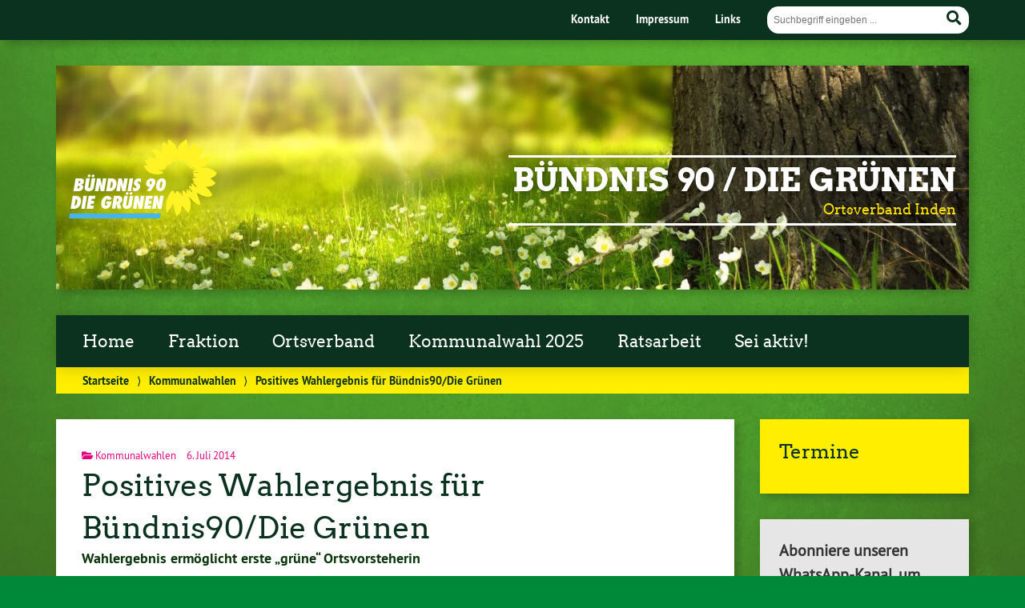

--- FILE ---
content_type: text/html; charset=UTF-8
request_url: https://gruene-inden.de/archive/1176
body_size: 55592
content:
<!doctype html>

<!--[if lt IE 7]><html lang="de" class="no-js lt-ie9 lt-ie8 lt-ie7"> <![endif]-->
<!--[if (IE 7)&!(IEMobile)]><html lang="de" class="no-js lt-ie9 lt-ie8"><![endif]-->
<!--[if (IE 8)&!(IEMobile)]><html lang="de" class="no-js lt-ie9"><![endif]-->
<!--[if gt IE 8]><!--> <html lang="de" class="no-js"><!--<![endif]-->

	<head>
		<meta charset="utf-8">

		<title>Positives Wahlergebnis für Bündnis90/Die Grünen | Bündnis 90 / Die Grünen</title>


		<!-- Google Chrome Frame for IE -->
		<meta http-equiv="X-UA-Compatible" content="IE=edge,chrome=1">

		<!-- mobile  -->
		<meta name="HandheldFriendly" content="True">
		<meta name="MobileOptimized" content="320">
		<meta name="viewport" content="width=device-width, initial-scale=1.0"/>
		
		
		<!-- open graph -->
		<meta itemprop="og:site_name" content="Bündnis 90 / Die Grünen">
		<meta itemprop="og:title" content="Positives Wahlergebnis für Bündnis90/Die Grünen">
		<meta itemprop="og:type" content="article">
		<meta itemprop="og:url" content="https://gruene-inden.de/archive/1176">
		<meta property="og:description" content="Positives Wahlergebnis für Bündnis90/Die Grünen &#8211; Wahlergebnis ermöglicht erste &#8222;grüne&#8220; Ortsvorsteherin Bei den Kommunalwahlen haben Bündnis90/Die Grünen mit über 12% das bisher beste Ergebnis erreicht.Somit sind wir wieder mit 3 Sitzen im Indener Gemeinderat vertreten. Auf der konstituierenden... "/>
				
		<!-- basic meta-tags & seo-->

		<meta name="publisher" content="Bündnis 90 / Die Grünen" />
		<meta name="author" content="Bündnis 90 / Die Grünen" />
		<meta name="description" content="Positives Wahlergebnis für Bündnis90/Die Grünen &#8211; Wahlergebnis ermöglicht erste &#8222;grüne&#8220; Ortsvorsteherin Bei den Kommunalwahlen haben Bündnis90/Die Grünen mit über 12% das bisher beste Ergebnis erreicht.Somit sind wir wieder mit 3 Sitzen im Indener Gemeinderat vertreten. Auf der konstituierenden... " />
		<link rel="canonical" href="https://gruene-inden.de/archive/1176" />		

		<!-- icons & favicons -->
		<link rel="apple-touch-icon" href="https://gruene-inden.de/wp-content/themes/urwahl3000/lib/images/apple-icon-touch.png">
		<link rel="icon" href="https://gruene-inden.de/wp-content/themes/urwahl3000/favicon.png">
		<!--[if IE]>
			<link rel="shortcut icon" href="https://gruene-inden.de/wp-content/themes/urwahl3000/favicon.ico">
		<![endif]-->
		<!-- or, set /favicon.ico for IE10 win -->
		<meta name="msapplication-TileColor" content="#f01d4f">
		<meta name="msapplication-TileImage" content="https://gruene-inden.de/wp-content/themes/urwahl3000/lib/images/win8-tile-icon.png">
		<meta name="theme-color" content="#46962b">

		<link rel="pingback" href="https://gruene-inden.de/xmlrpc.php">

		<meta name='robots' content='max-image-preview:large' />
<link rel="alternate" type="application/rss+xml" title="Bündnis 90 / Die Grünen &raquo; Feed" href="https://gruene-inden.de/feed" />
<link rel="alternate" type="application/rss+xml" title="Bündnis 90 / Die Grünen &raquo; Kommentar-Feed" href="https://gruene-inden.de/comments/feed" />
<link rel="alternate" type="application/rss+xml" title="Bündnis 90 / Die Grünen &raquo; Kommentar-Feed zu Positives Wahlergebnis für Bündnis90/Die Grünen" href="https://gruene-inden.de/archive/1176/feed" />
<link rel="alternate" title="oEmbed (JSON)" type="application/json+oembed" href="https://gruene-inden.de/wp-json/oembed/1.0/embed?url=https%3A%2F%2Fgruene-inden.de%2Farchive%2F1176" />
<link rel="alternate" title="oEmbed (XML)" type="text/xml+oembed" href="https://gruene-inden.de/wp-json/oembed/1.0/embed?url=https%3A%2F%2Fgruene-inden.de%2Farchive%2F1176&#038;format=xml" />
<style id='wp-img-auto-sizes-contain-inline-css' type='text/css'>
img:is([sizes=auto i],[sizes^="auto," i]){contain-intrinsic-size:3000px 1500px}
/*# sourceURL=wp-img-auto-sizes-contain-inline-css */
</style>
<style id='wp-block-library-inline-css' type='text/css'>
:root{--wp-block-synced-color:#7a00df;--wp-block-synced-color--rgb:122,0,223;--wp-bound-block-color:var(--wp-block-synced-color);--wp-editor-canvas-background:#ddd;--wp-admin-theme-color:#007cba;--wp-admin-theme-color--rgb:0,124,186;--wp-admin-theme-color-darker-10:#006ba1;--wp-admin-theme-color-darker-10--rgb:0,107,160.5;--wp-admin-theme-color-darker-20:#005a87;--wp-admin-theme-color-darker-20--rgb:0,90,135;--wp-admin-border-width-focus:2px}@media (min-resolution:192dpi){:root{--wp-admin-border-width-focus:1.5px}}.wp-element-button{cursor:pointer}:root .has-very-light-gray-background-color{background-color:#eee}:root .has-very-dark-gray-background-color{background-color:#313131}:root .has-very-light-gray-color{color:#eee}:root .has-very-dark-gray-color{color:#313131}:root .has-vivid-green-cyan-to-vivid-cyan-blue-gradient-background{background:linear-gradient(135deg,#00d084,#0693e3)}:root .has-purple-crush-gradient-background{background:linear-gradient(135deg,#34e2e4,#4721fb 50%,#ab1dfe)}:root .has-hazy-dawn-gradient-background{background:linear-gradient(135deg,#faaca8,#dad0ec)}:root .has-subdued-olive-gradient-background{background:linear-gradient(135deg,#fafae1,#67a671)}:root .has-atomic-cream-gradient-background{background:linear-gradient(135deg,#fdd79a,#004a59)}:root .has-nightshade-gradient-background{background:linear-gradient(135deg,#330968,#31cdcf)}:root .has-midnight-gradient-background{background:linear-gradient(135deg,#020381,#2874fc)}:root{--wp--preset--font-size--normal:16px;--wp--preset--font-size--huge:42px}.has-regular-font-size{font-size:1em}.has-larger-font-size{font-size:2.625em}.has-normal-font-size{font-size:var(--wp--preset--font-size--normal)}.has-huge-font-size{font-size:var(--wp--preset--font-size--huge)}.has-text-align-center{text-align:center}.has-text-align-left{text-align:left}.has-text-align-right{text-align:right}.has-fit-text{white-space:nowrap!important}#end-resizable-editor-section{display:none}.aligncenter{clear:both}.items-justified-left{justify-content:flex-start}.items-justified-center{justify-content:center}.items-justified-right{justify-content:flex-end}.items-justified-space-between{justify-content:space-between}.screen-reader-text{border:0;clip-path:inset(50%);height:1px;margin:-1px;overflow:hidden;padding:0;position:absolute;width:1px;word-wrap:normal!important}.screen-reader-text:focus{background-color:#ddd;clip-path:none;color:#444;display:block;font-size:1em;height:auto;left:5px;line-height:normal;padding:15px 23px 14px;text-decoration:none;top:5px;width:auto;z-index:100000}html :where(.has-border-color){border-style:solid}html :where([style*=border-top-color]){border-top-style:solid}html :where([style*=border-right-color]){border-right-style:solid}html :where([style*=border-bottom-color]){border-bottom-style:solid}html :where([style*=border-left-color]){border-left-style:solid}html :where([style*=border-width]){border-style:solid}html :where([style*=border-top-width]){border-top-style:solid}html :where([style*=border-right-width]){border-right-style:solid}html :where([style*=border-bottom-width]){border-bottom-style:solid}html :where([style*=border-left-width]){border-left-style:solid}html :where(img[class*=wp-image-]){height:auto;max-width:100%}:where(figure){margin:0 0 1em}html :where(.is-position-sticky){--wp-admin--admin-bar--position-offset:var(--wp-admin--admin-bar--height,0px)}@media screen and (max-width:600px){html :where(.is-position-sticky){--wp-admin--admin-bar--position-offset:0px}}

/*# sourceURL=wp-block-library-inline-css */
</style><style id='wp-block-button-inline-css' type='text/css'>
.wp-block-button__link{align-content:center;box-sizing:border-box;cursor:pointer;display:inline-block;height:100%;text-align:center;word-break:break-word}.wp-block-button__link.aligncenter{text-align:center}.wp-block-button__link.alignright{text-align:right}:where(.wp-block-button__link){border-radius:9999px;box-shadow:none;padding:calc(.667em + 2px) calc(1.333em + 2px);text-decoration:none}.wp-block-button[style*=text-decoration] .wp-block-button__link{text-decoration:inherit}.wp-block-buttons>.wp-block-button.has-custom-width{max-width:none}.wp-block-buttons>.wp-block-button.has-custom-width .wp-block-button__link{width:100%}.wp-block-buttons>.wp-block-button.has-custom-font-size .wp-block-button__link{font-size:inherit}.wp-block-buttons>.wp-block-button.wp-block-button__width-25{width:calc(25% - var(--wp--style--block-gap, .5em)*.75)}.wp-block-buttons>.wp-block-button.wp-block-button__width-50{width:calc(50% - var(--wp--style--block-gap, .5em)*.5)}.wp-block-buttons>.wp-block-button.wp-block-button__width-75{width:calc(75% - var(--wp--style--block-gap, .5em)*.25)}.wp-block-buttons>.wp-block-button.wp-block-button__width-100{flex-basis:100%;width:100%}.wp-block-buttons.is-vertical>.wp-block-button.wp-block-button__width-25{width:25%}.wp-block-buttons.is-vertical>.wp-block-button.wp-block-button__width-50{width:50%}.wp-block-buttons.is-vertical>.wp-block-button.wp-block-button__width-75{width:75%}.wp-block-button.is-style-squared,.wp-block-button__link.wp-block-button.is-style-squared{border-radius:0}.wp-block-button.no-border-radius,.wp-block-button__link.no-border-radius{border-radius:0!important}:root :where(.wp-block-button .wp-block-button__link.is-style-outline),:root :where(.wp-block-button.is-style-outline>.wp-block-button__link){border:2px solid;padding:.667em 1.333em}:root :where(.wp-block-button .wp-block-button__link.is-style-outline:not(.has-text-color)),:root :where(.wp-block-button.is-style-outline>.wp-block-button__link:not(.has-text-color)){color:currentColor}:root :where(.wp-block-button .wp-block-button__link.is-style-outline:not(.has-background)),:root :where(.wp-block-button.is-style-outline>.wp-block-button__link:not(.has-background)){background-color:initial;background-image:none}
/*# sourceURL=https://gruene-inden.de/wp-includes/blocks/button/style.min.css */
</style>
<style id='wp-block-buttons-inline-css' type='text/css'>
.wp-block-buttons{box-sizing:border-box}.wp-block-buttons.is-vertical{flex-direction:column}.wp-block-buttons.is-vertical>.wp-block-button:last-child{margin-bottom:0}.wp-block-buttons>.wp-block-button{display:inline-block;margin:0}.wp-block-buttons.is-content-justification-left{justify-content:flex-start}.wp-block-buttons.is-content-justification-left.is-vertical{align-items:flex-start}.wp-block-buttons.is-content-justification-center{justify-content:center}.wp-block-buttons.is-content-justification-center.is-vertical{align-items:center}.wp-block-buttons.is-content-justification-right{justify-content:flex-end}.wp-block-buttons.is-content-justification-right.is-vertical{align-items:flex-end}.wp-block-buttons.is-content-justification-space-between{justify-content:space-between}.wp-block-buttons.aligncenter{text-align:center}.wp-block-buttons:not(.is-content-justification-space-between,.is-content-justification-right,.is-content-justification-left,.is-content-justification-center) .wp-block-button.aligncenter{margin-left:auto;margin-right:auto;width:100%}.wp-block-buttons[style*=text-decoration] .wp-block-button,.wp-block-buttons[style*=text-decoration] .wp-block-button__link{text-decoration:inherit}.wp-block-buttons.has-custom-font-size .wp-block-button__link{font-size:inherit}.wp-block-buttons .wp-block-button__link{width:100%}.wp-block-button.aligncenter{text-align:center}
/*# sourceURL=https://gruene-inden.de/wp-includes/blocks/buttons/style.min.css */
</style>
<style id='wp-block-group-inline-css' type='text/css'>
.wp-block-group{box-sizing:border-box}:where(.wp-block-group.wp-block-group-is-layout-constrained){position:relative}
/*# sourceURL=https://gruene-inden.de/wp-includes/blocks/group/style.min.css */
</style>
<style id='wp-block-paragraph-inline-css' type='text/css'>
.is-small-text{font-size:.875em}.is-regular-text{font-size:1em}.is-large-text{font-size:2.25em}.is-larger-text{font-size:3em}.has-drop-cap:not(:focus):first-letter{float:left;font-size:8.4em;font-style:normal;font-weight:100;line-height:.68;margin:.05em .1em 0 0;text-transform:uppercase}body.rtl .has-drop-cap:not(:focus):first-letter{float:none;margin-left:.1em}p.has-drop-cap.has-background{overflow:hidden}:root :where(p.has-background){padding:1.25em 2.375em}:where(p.has-text-color:not(.has-link-color)) a{color:inherit}p.has-text-align-left[style*="writing-mode:vertical-lr"],p.has-text-align-right[style*="writing-mode:vertical-rl"]{rotate:180deg}
/*# sourceURL=https://gruene-inden.de/wp-includes/blocks/paragraph/style.min.css */
</style>
<style id='global-styles-inline-css' type='text/css'>
:root{--wp--preset--aspect-ratio--square: 1;--wp--preset--aspect-ratio--4-3: 4/3;--wp--preset--aspect-ratio--3-4: 3/4;--wp--preset--aspect-ratio--3-2: 3/2;--wp--preset--aspect-ratio--2-3: 2/3;--wp--preset--aspect-ratio--16-9: 16/9;--wp--preset--aspect-ratio--9-16: 9/16;--wp--preset--color--black: #000000;--wp--preset--color--cyan-bluish-gray: #abb8c3;--wp--preset--color--white: #ffffff;--wp--preset--color--pale-pink: #f78da7;--wp--preset--color--vivid-red: #cf2e2e;--wp--preset--color--luminous-vivid-orange: #ff6900;--wp--preset--color--luminous-vivid-amber: #fcb900;--wp--preset--color--light-green-cyan: #7bdcb5;--wp--preset--color--vivid-green-cyan: #00d084;--wp--preset--color--pale-cyan-blue: #8ed1fc;--wp--preset--color--vivid-cyan-blue: #0693e3;--wp--preset--color--vivid-purple: #9b51e0;--wp--preset--gradient--vivid-cyan-blue-to-vivid-purple: linear-gradient(135deg,rgb(6,147,227) 0%,rgb(155,81,224) 100%);--wp--preset--gradient--light-green-cyan-to-vivid-green-cyan: linear-gradient(135deg,rgb(122,220,180) 0%,rgb(0,208,130) 100%);--wp--preset--gradient--luminous-vivid-amber-to-luminous-vivid-orange: linear-gradient(135deg,rgb(252,185,0) 0%,rgb(255,105,0) 100%);--wp--preset--gradient--luminous-vivid-orange-to-vivid-red: linear-gradient(135deg,rgb(255,105,0) 0%,rgb(207,46,46) 100%);--wp--preset--gradient--very-light-gray-to-cyan-bluish-gray: linear-gradient(135deg,rgb(238,238,238) 0%,rgb(169,184,195) 100%);--wp--preset--gradient--cool-to-warm-spectrum: linear-gradient(135deg,rgb(74,234,220) 0%,rgb(151,120,209) 20%,rgb(207,42,186) 40%,rgb(238,44,130) 60%,rgb(251,105,98) 80%,rgb(254,248,76) 100%);--wp--preset--gradient--blush-light-purple: linear-gradient(135deg,rgb(255,206,236) 0%,rgb(152,150,240) 100%);--wp--preset--gradient--blush-bordeaux: linear-gradient(135deg,rgb(254,205,165) 0%,rgb(254,45,45) 50%,rgb(107,0,62) 100%);--wp--preset--gradient--luminous-dusk: linear-gradient(135deg,rgb(255,203,112) 0%,rgb(199,81,192) 50%,rgb(65,88,208) 100%);--wp--preset--gradient--pale-ocean: linear-gradient(135deg,rgb(255,245,203) 0%,rgb(182,227,212) 50%,rgb(51,167,181) 100%);--wp--preset--gradient--electric-grass: linear-gradient(135deg,rgb(202,248,128) 0%,rgb(113,206,126) 100%);--wp--preset--gradient--midnight: linear-gradient(135deg,rgb(2,3,129) 0%,rgb(40,116,252) 100%);--wp--preset--font-size--small: 13px;--wp--preset--font-size--medium: 20px;--wp--preset--font-size--large: 36px;--wp--preset--font-size--x-large: 42px;--wp--preset--spacing--20: 0.44rem;--wp--preset--spacing--30: 0.67rem;--wp--preset--spacing--40: 1rem;--wp--preset--spacing--50: 1.5rem;--wp--preset--spacing--60: 2.25rem;--wp--preset--spacing--70: 3.38rem;--wp--preset--spacing--80: 5.06rem;--wp--preset--shadow--natural: 6px 6px 9px rgba(0, 0, 0, 0.2);--wp--preset--shadow--deep: 12px 12px 50px rgba(0, 0, 0, 0.4);--wp--preset--shadow--sharp: 6px 6px 0px rgba(0, 0, 0, 0.2);--wp--preset--shadow--outlined: 6px 6px 0px -3px rgb(255, 255, 255), 6px 6px rgb(0, 0, 0);--wp--preset--shadow--crisp: 6px 6px 0px rgb(0, 0, 0);}:where(.is-layout-flex){gap: 0.5em;}:where(.is-layout-grid){gap: 0.5em;}body .is-layout-flex{display: flex;}.is-layout-flex{flex-wrap: wrap;align-items: center;}.is-layout-flex > :is(*, div){margin: 0;}body .is-layout-grid{display: grid;}.is-layout-grid > :is(*, div){margin: 0;}:where(.wp-block-columns.is-layout-flex){gap: 2em;}:where(.wp-block-columns.is-layout-grid){gap: 2em;}:where(.wp-block-post-template.is-layout-flex){gap: 1.25em;}:where(.wp-block-post-template.is-layout-grid){gap: 1.25em;}.has-black-color{color: var(--wp--preset--color--black) !important;}.has-cyan-bluish-gray-color{color: var(--wp--preset--color--cyan-bluish-gray) !important;}.has-white-color{color: var(--wp--preset--color--white) !important;}.has-pale-pink-color{color: var(--wp--preset--color--pale-pink) !important;}.has-vivid-red-color{color: var(--wp--preset--color--vivid-red) !important;}.has-luminous-vivid-orange-color{color: var(--wp--preset--color--luminous-vivid-orange) !important;}.has-luminous-vivid-amber-color{color: var(--wp--preset--color--luminous-vivid-amber) !important;}.has-light-green-cyan-color{color: var(--wp--preset--color--light-green-cyan) !important;}.has-vivid-green-cyan-color{color: var(--wp--preset--color--vivid-green-cyan) !important;}.has-pale-cyan-blue-color{color: var(--wp--preset--color--pale-cyan-blue) !important;}.has-vivid-cyan-blue-color{color: var(--wp--preset--color--vivid-cyan-blue) !important;}.has-vivid-purple-color{color: var(--wp--preset--color--vivid-purple) !important;}.has-black-background-color{background-color: var(--wp--preset--color--black) !important;}.has-cyan-bluish-gray-background-color{background-color: var(--wp--preset--color--cyan-bluish-gray) !important;}.has-white-background-color{background-color: var(--wp--preset--color--white) !important;}.has-pale-pink-background-color{background-color: var(--wp--preset--color--pale-pink) !important;}.has-vivid-red-background-color{background-color: var(--wp--preset--color--vivid-red) !important;}.has-luminous-vivid-orange-background-color{background-color: var(--wp--preset--color--luminous-vivid-orange) !important;}.has-luminous-vivid-amber-background-color{background-color: var(--wp--preset--color--luminous-vivid-amber) !important;}.has-light-green-cyan-background-color{background-color: var(--wp--preset--color--light-green-cyan) !important;}.has-vivid-green-cyan-background-color{background-color: var(--wp--preset--color--vivid-green-cyan) !important;}.has-pale-cyan-blue-background-color{background-color: var(--wp--preset--color--pale-cyan-blue) !important;}.has-vivid-cyan-blue-background-color{background-color: var(--wp--preset--color--vivid-cyan-blue) !important;}.has-vivid-purple-background-color{background-color: var(--wp--preset--color--vivid-purple) !important;}.has-black-border-color{border-color: var(--wp--preset--color--black) !important;}.has-cyan-bluish-gray-border-color{border-color: var(--wp--preset--color--cyan-bluish-gray) !important;}.has-white-border-color{border-color: var(--wp--preset--color--white) !important;}.has-pale-pink-border-color{border-color: var(--wp--preset--color--pale-pink) !important;}.has-vivid-red-border-color{border-color: var(--wp--preset--color--vivid-red) !important;}.has-luminous-vivid-orange-border-color{border-color: var(--wp--preset--color--luminous-vivid-orange) !important;}.has-luminous-vivid-amber-border-color{border-color: var(--wp--preset--color--luminous-vivid-amber) !important;}.has-light-green-cyan-border-color{border-color: var(--wp--preset--color--light-green-cyan) !important;}.has-vivid-green-cyan-border-color{border-color: var(--wp--preset--color--vivid-green-cyan) !important;}.has-pale-cyan-blue-border-color{border-color: var(--wp--preset--color--pale-cyan-blue) !important;}.has-vivid-cyan-blue-border-color{border-color: var(--wp--preset--color--vivid-cyan-blue) !important;}.has-vivid-purple-border-color{border-color: var(--wp--preset--color--vivid-purple) !important;}.has-vivid-cyan-blue-to-vivid-purple-gradient-background{background: var(--wp--preset--gradient--vivid-cyan-blue-to-vivid-purple) !important;}.has-light-green-cyan-to-vivid-green-cyan-gradient-background{background: var(--wp--preset--gradient--light-green-cyan-to-vivid-green-cyan) !important;}.has-luminous-vivid-amber-to-luminous-vivid-orange-gradient-background{background: var(--wp--preset--gradient--luminous-vivid-amber-to-luminous-vivid-orange) !important;}.has-luminous-vivid-orange-to-vivid-red-gradient-background{background: var(--wp--preset--gradient--luminous-vivid-orange-to-vivid-red) !important;}.has-very-light-gray-to-cyan-bluish-gray-gradient-background{background: var(--wp--preset--gradient--very-light-gray-to-cyan-bluish-gray) !important;}.has-cool-to-warm-spectrum-gradient-background{background: var(--wp--preset--gradient--cool-to-warm-spectrum) !important;}.has-blush-light-purple-gradient-background{background: var(--wp--preset--gradient--blush-light-purple) !important;}.has-blush-bordeaux-gradient-background{background: var(--wp--preset--gradient--blush-bordeaux) !important;}.has-luminous-dusk-gradient-background{background: var(--wp--preset--gradient--luminous-dusk) !important;}.has-pale-ocean-gradient-background{background: var(--wp--preset--gradient--pale-ocean) !important;}.has-electric-grass-gradient-background{background: var(--wp--preset--gradient--electric-grass) !important;}.has-midnight-gradient-background{background: var(--wp--preset--gradient--midnight) !important;}.has-small-font-size{font-size: var(--wp--preset--font-size--small) !important;}.has-medium-font-size{font-size: var(--wp--preset--font-size--medium) !important;}.has-large-font-size{font-size: var(--wp--preset--font-size--large) !important;}.has-x-large-font-size{font-size: var(--wp--preset--font-size--x-large) !important;}
/*# sourceURL=global-styles-inline-css */
</style>
<style id='core-block-supports-inline-css' type='text/css'>
.wp-container-core-buttons-is-layout-16018d1d{justify-content:center;}
/*# sourceURL=core-block-supports-inline-css */
</style>

<style id='classic-theme-styles-inline-css' type='text/css'>
/*! This file is auto-generated */
.wp-block-button__link{color:#fff;background-color:#32373c;border-radius:9999px;box-shadow:none;text-decoration:none;padding:calc(.667em + 2px) calc(1.333em + 2px);font-size:1.125em}.wp-block-file__button{background:#32373c;color:#fff;text-decoration:none}
/*# sourceURL=/wp-includes/css/classic-themes.min.css */
</style>
<link rel='stylesheet' id='SFSImainCss-css' href='https://gruene-inden.de/wp-content/plugins/ultimate-social-media-icons/css/sfsi-style.css?ver=2.9.6' type='text/css' media='all' />
<link rel='stylesheet' id='wp-cal-leaflet-css-css' href='https://gruene-inden.de/wp-content/themes/urwahl3000/functions/kal3000//map/leaflet.css?ver=6.9' type='text/css' media='all' />
<link rel='stylesheet' id='kr8-fontawesome-css' href='https://gruene-inden.de/wp-content/themes/urwahl3000/lib/fonts/fontawesome.css?ver=5.12.0' type='text/css' media='all' />
<link rel='stylesheet' id='kr8-stylesheet-css' href='https://gruene-inden.de/wp-content/themes/urwahl3000/lib/css/style.css?ver=6.9' type='text/css' media='all' />
<link rel='stylesheet' id='kr8-print-css' href='https://gruene-inden.de/wp-content/themes/urwahl3000/lib/css/print.css?ver=6.9' type='text/css' media='print' />
<link rel='stylesheet' id='kr8-fancycss-css' href='https://gruene-inden.de/wp-content/themes/urwahl3000/lib/js/libs/fancybox/jquery.fancybox.css?ver=6.9' type='text/css' media='all' />
<link rel='stylesheet' id='kr8-fancybuttoncss-css' href='https://gruene-inden.de/wp-content/themes/urwahl3000/lib/js/libs/fancybox/jquery.fancybox-buttons.css?ver=6.9' type='text/css' media='all' />
<!--[if lt IE 9]>
<link rel='stylesheet' id='kr8-ie-only-css' href='https://gruene-inden.de/wp-content/themes/urwahl3000/lib/css/ie.css?ver=6.9' type='text/css' media='all' />
<![endif]-->
<script type="text/javascript" src="https://gruene-inden.de/wp-includes/js/jquery/jquery.min.js?ver=3.7.1" id="jquery-core-js"></script>
<script type="text/javascript" src="https://gruene-inden.de/wp-includes/js/jquery/jquery-migrate.min.js?ver=3.4.1" id="jquery-migrate-js"></script>
<script type="text/javascript" src="https://gruene-inden.de/wp-content/themes/urwahl3000/functions/kal3000//map/leaflet.js?ver=6.9" id="wp-cal-leaflet-js-js"></script>
<script type="text/javascript" src="https://gruene-inden.de/wp-content/themes/urwahl3000/lib/js/libs/modernizr.custom.min.js?ver=2.5.3" id="kr8-modernizr-js"></script>
<script type="text/javascript" src="https://gruene-inden.de/wp-content/themes/urwahl3000/lib/js/libs/fancybox/jquery.fancybox.pack.js?ver=2.1.4" id="kr8-fancybox-js"></script>
<script type="text/javascript" src="https://gruene-inden.de/wp-content/themes/urwahl3000/lib/js/responsiveTabs.min.js?ver=2.1.4" id="kr8-tabs-js"></script>
<link rel="https://api.w.org/" href="https://gruene-inden.de/wp-json/" /><link rel="alternate" title="JSON" type="application/json" href="https://gruene-inden.de/wp-json/wp/v2/posts/1176" /><link rel="canonical" href="https://gruene-inden.de/archive/1176" />
<link rel='shortlink' href='https://gruene-inden.de/?p=1176' />
<meta name="follow.[base64]" content="X7Qe0XH7n5lg82uq5FDW"/><style type="text/css" id="custom-background-css">
body.custom-background { background-color: #008939; background-image: url("https://gruene-inden.de/wp-content/themes/urwahl3000/lib/images/body_bg.jpg"); background-position: center top; background-size: auto; background-repeat: repeat; background-attachment: fixed; }
</style>
	<link rel="icon" href="https://gruene-inden.de/wp-content/uploads/2018/04/cropped-sonnenblume_4c_auf_transparent_hellesgelb-32x32.png" sizes="32x32" />
<link rel="icon" href="https://gruene-inden.de/wp-content/uploads/2018/04/cropped-sonnenblume_4c_auf_transparent_hellesgelb-192x192.png" sizes="192x192" />
<link rel="apple-touch-icon" href="https://gruene-inden.de/wp-content/uploads/2018/04/cropped-sonnenblume_4c_auf_transparent_hellesgelb-180x180.png" />
<meta name="msapplication-TileImage" content="https://gruene-inden.de/wp-content/uploads/2018/04/cropped-sonnenblume_4c_auf_transparent_hellesgelb-270x270.png" />
		<style type="text/css" id="wp-custom-css">
			.listsign{
	list-style-type: circle !important;
}

.mailbutton{
	padding-left: 46% !important;
}

.tribe-event-title{
	font-size:17px
}		</style>
				
		<!--[if lt IE 9]>
			<script src="https://gruene-inden.de/wp-content/themes/urwahl3000/lib/js/responsive.js"></script>
		<![endif]-->
		
		<style>#header.widthimg {margin: 0;background: url(https://gruene-inden.de/wp-content/uploads/2018/04/cropped-bloom-blossom-flora-60006-e1602429712182.jpg) top center no-repeat;background-size: cover;}</style>
		
	</head>

	<body class="wp-singular post-template-default single single-post postid-1176 single-format-standard custom-background wp-theme-urwahl3000 sfsi_actvite_theme_default">
	
		<nav class="unsichtbar"><h6>Sprungmarken dieser Website</h6><ul>
			<li><a href="#content">Direkt zum Inhalt</a></li>
			<li><a href="#nav-main">Zur Navigation</a></li>
			<li><a href="#sidebar1">Seitenleiste mit weiterführenden Informationen</a></li>
			<li><a href="#footer">Zum Fußbereich</a></li>
		</ul></nav>
		
				
		<section id="portal">
			<div class="inner">
				<nav role="navigation" id="nav-portal"><h6 class="unsichtbar">Links zu ähnlichen Websites:</h6>
					<ul id="menu-footer" class="navigation"><li id="menu-item-36" class="menu-item menu-item-type-post_type menu-item-object-page menu-item-36"><a href="https://gruene-inden.de/kontakt">Kontakt</a></li>
<li id="menu-item-37" class="menu-item menu-item-type-post_type menu-item-object-page menu-item-37"><a href="https://gruene-inden.de/impressum">Impressum</a></li>
<li id="menu-item-3334" class="menu-item menu-item-type-post_type menu-item-object-page menu-item-3334"><a href="https://gruene-inden.de/links">Links</a></li>
</ul>				</nav>

				<section class="suche"><h6 class="unsichtbar">Suchformular</h6><form role="search" method="get" class="searchform" action="https://gruene-inden.de/" >
	<label for="search">Der Suchbegriff nach dem die Website durchsucht werden soll.</label>
	<input type="text" name="s" id="search" value="" placeholder="Suchbegriff eingeben ..." />
	<button type="submit" class="button-submit">
				<span class="fas fa-search"></span> <span class="text">Suchen</span>
			</button>
	</form></section>
							</div>
		</section>
			
		
		<div id="wrap">
			
															<header id="header" class="pos widthimg" role="banner">
			
									<p id="logo"><a href="https://gruene-inden.de/" title="Zur Startseite"><img src="
					https://gruene-inden.de/wp-content/themes/urwahl3000/lib/images/logo.svg" width="185" height="100" alt="Bündnis 90 / Die Grünen"></a></p>
					
					<div class="hgroup">
						<h1 id="site-title"><span><a href="https://gruene-inden.de/" title="Bündnis 90 / Die Grünen" rel="home">Bündnis 90 / Die Grünen</a></span></h1>
												<h2 id="site-description">Ortsverband Inden</h2>
											</div>
																
				<section class="suche"><h6 class="unsichtbar">Suchformular</h6><form role="search" method="get" class="searchform" action="https://gruene-inden.de/" >
	<label for="search">Der Suchbegriff nach dem die Website durchsucht werden soll.</label>
	<input type="text" name="s" id="search" value="" placeholder="Suchbegriff eingeben ..." />
	<button type="submit" class="button-submit">
				<span class="fas fa-search"></span> <span class="text">Suchen</span>
			</button>
	</form></section>
							</header>

							
			<nav class="mobile-switch"><ul><li class="first"><a id="switch-menu" href="#menu"><span class="fas fa-bars"></span><span class="hidden">Menü</span></a></li><li class="last"><a id="switch-search" href="#search"><span class="fas fa-search"></span><span class="hidden">Suche</span></a></li></ul></nav>

			
			<section class="navwrap">
				<nav role="navigation" class="pos" id="nav-main"><h6 class="unsichtbar">Hauptmenü:</h6>
					<ul id="menu-hauptmenu" class="navigation clearfix"><li id="menu-item-1066" class="menu-item menu-item-type-custom menu-item-object-custom menu-item-home menu-item-1066"><a href="http://gruene-inden.de">Home</a></li>
<li id="menu-item-2682" class="menu-item menu-item-type-post_type menu-item-object-page menu-item-2682"><a href="https://gruene-inden.de/fraktion">Fraktion</a></li>
<li id="menu-item-2777" class="menu-item menu-item-type-post_type menu-item-object-page menu-item-2777"><a href="https://gruene-inden.de/ortsverband">Ortsverband</a></li>
<li id="menu-item-3316" class="menu-item menu-item-type-post_type menu-item-object-page menu-item-has-children menu-item-3316"><a href="https://gruene-inden.de/kommunalwahl-2025">Kommunalwahl 2025</a>
<ul class="sub-menu">
	<li id="menu-item-3318" class="menu-item menu-item-type-post_type menu-item-object-page menu-item-3318"><a href="https://gruene-inden.de/kommunalwahl-2025/unsere-kandidierenden">Unsere Kandidierenden</a></li>
	<li id="menu-item-3329" class="menu-item menu-item-type-post_type menu-item-object-page menu-item-3329"><a href="https://gruene-inden.de/kommunalwahl-2025/wahlprogramm">Wahlprogramm</a></li>
</ul>
</li>
<li id="menu-item-3332" class="menu-item menu-item-type-post_type menu-item-object-page menu-item-has-children menu-item-3332"><a href="https://gruene-inden.de/politische-arbeit">Ratsarbeit</a>
<ul class="sub-menu">
	<li id="menu-item-3333" class="menu-item menu-item-type-taxonomy menu-item-object-category menu-item-3333"><a href="https://gruene-inden.de/archive/category/ausschuss/ratssitzung">Ratssitzung</a></li>
	<li id="menu-item-2770" class="menu-item menu-item-type-taxonomy menu-item-object-category menu-item-2770"><a href="https://gruene-inden.de/archive/category/ausschuss/hauptausschuss">Hauptausschuss</a></li>
	<li id="menu-item-2699" class="menu-item menu-item-type-taxonomy menu-item-object-category menu-item-2699"><a href="https://gruene-inden.de/archive/category/ausschuss/ssk">Sport-, Sozial- und Kulturausschuss</a></li>
	<li id="menu-item-2726" class="menu-item menu-item-type-taxonomy menu-item-object-category menu-item-2726"><a href="https://gruene-inden.de/archive/category/ausschuss/bauausschuss">Bauausschuss</a></li>
	<li id="menu-item-2727" class="menu-item menu-item-type-taxonomy menu-item-object-category menu-item-2727"><a href="https://gruene-inden.de/archive/category/ausschuss/gemeindeplanung-und-entwicklung-ausschuss">Gemeindeplanung und -entwicklung</a></li>
	<li id="menu-item-2705" class="menu-item menu-item-type-taxonomy menu-item-object-category menu-item-2705"><a href="https://gruene-inden.de/archive/category/ausschuss/schulausschuss">Schulausschuss</a></li>
	<li id="menu-item-3341" class="menu-item menu-item-type-taxonomy menu-item-object-category menu-item-3341"><a href="https://gruene-inden.de/archive/category/haushaltsreden">Haushaltsreden</a></li>
	<li id="menu-item-3344" class="menu-item menu-item-type-taxonomy menu-item-object-category menu-item-3344"><a href="https://gruene-inden.de/archive/category/antraege">Anträge und Anfragen</a></li>
</ul>
</li>
<li id="menu-item-2568" class="menu-item menu-item-type-post_type menu-item-object-page menu-item-2568"><a href="https://gruene-inden.de/sei-aktiv-und-mach-mit-bei-den-gruenen-in-inden">Sei aktiv!</a></li>
</ul>				</nav>
				<div id="breadcrumb"><a href="https://gruene-inden.de">Startseite</a> <span class="delimiter">&rang;</span> <a href="https://gruene-inden.de/archive/category/kommunalwahlen">Kommunalwahlen</a> <span class="delimiter">&rang;</span> <span class="current">Positives Wahlergebnis für Bündnis90/Die Grünen</span></div>
							</section>

			
			<section id="content">
				<div class="inner wrap clearfix">
					<div id="main" class="ninecol first clearfix" role="main">

								
							
						
						<article id="post-1176" class="clearfix post-1176 post type-post status-publish format-standard hentry category-kommunalwahlen" role="article">
						
							
							<header class="article-header">							

								
								<p class="byline">
											
									<i class="fas fa-folder-open"></i> <a href="https://gruene-inden.de/archive/category/kommunalwahlen" rel="tag">Kommunalwahlen</a><span style="width:10px;display:inline-block;"></span>									
																		
									6. Juli 2014									
								</p>

								
								<h1 class="h2"><a href="https://gruene-inden.de/archive/1176" rel="bookmark" title="Positives Wahlergebnis für Bündnis90/Die Grünen">Positives Wahlergebnis für Bündnis90/Die Grünen</a></h1>

																 
							</header>

														
																	
								
								<section class="entry-content clearfix">											

									
									<h5><b><span class="auto-style2">Wahlergebnis ermöglicht erste &#8222;grüne&#8220; Ortsvorsteherin</span></b></h5>
<p><span class="auto-style2">Bei den Kommunalwahlen haben <b>Bündnis90/Die Grünen</b> mit über 12% das bisher beste Ergebnis erreicht.</span><span id="more-1176"></span><span class="auto-style2">Somit sind wir wieder mit 3 Sitzen im Indener Gemeinderat vertreten.<br />
Auf der konstituierenden Fraktionssitzung am 17. Juni 2014 wurden Hella Rehfisch als Fraktionsvorsitzende und Siegfried Goncz als ihr Vertreter in ihren Ämtern bestätigt. Karl-Josef Wergen komplettiert als 3. Vertreter das &#8222;grüne&#8220; Ratsteam.<br />
Im Ortsteil Frenz konnte Hella Rehfisch mit über 39% das erste &#8222;grüne&#8220; Direktmandat in Inden erreichen</span></p>

									
									
																	</section>

															
														
													
							<footer class="article-footer">
	
								
							</footer> 

													   
						   <!-- Autor -->
																													
							
							</article> 
							
														<div class="sharewrap">
								<p class="calltoshare">
									<a href="https://twitter.com/intent/tweet?text=Positives Wahlergebnis für Bündnis90/Die Grünen&url=https://gruene-inden.de/archive/1176" class="twitter" title="Artikel twittern">Twitter</a>
									<a href="whatsapp://send?abid=256&text=Schau%20Dir%20das%20mal%20an%3A%20https://gruene-inden.de/archive/1176" class="whatsapp" title="Per WhatsApp verschicken">WhatsApp</a>
									<a href="https://t.me/share/url?url=https://gruene-inden.de/archive/1176&text=Positives Wahlergebnis für Bündnis90/Die Grünen" class="telegram" title="Auf Telegram teilen">Telegram</a>
									<a href="https://www.facebook.com/sharer/sharer.php?u=https://gruene-inden.de/archive/1176" class="facebook" title="Auf Facebook teilen">Facebook</a>
									<a href="mailto:?subject=Das musst Du lesen: Positives%20Wahlergebnis%20f%C3%BCr%20B%C3%BCndnis90%2FDie%20Gr%C3%BCnen&body=Hey, schau Dir mal den Artikel auf Bündnis 90 / Die Grünen an: https://gruene-inden.de/archive/1176" title="Per E-Mail weiterleiten" class="email">E-Mail</a>
								</p>
							</div>
									
							
<!-- You can start editing here. -->

<div class="responsive-tabs comment-tabs">
	
	
			<h2>Kommentar verfassen</h2>
		<div class="tab">
			<section id="respondbox" class="respond-form">
					<div id="respond" class="comment-respond">
		<h3 id="reply-title" class="comment-reply-title">Artikel kommentieren <small><a rel="nofollow" id="cancel-comment-reply-link" href="/archive/1176#respond" style="display:none;">Antwort abbrechen</a></small></h3><form action="https://gruene-inden.de/wp-comments-post.php" method="post" id="commentform" class="comment-form"><p class="comment-form-comment"><label for="comment">Dein Kommentar<span class="req">*</span></label><br/><textarea id="comment" name="comment" tabindex="4" rows="8" placeholder="Dein Kommentar hier..."></textarea></p><p class="required-info"><span class="req">*</span> Pflichtfeld</p><p>Mit der Nutzung dieses Formulars erklären Sie sich mit der Speicherung und Verarbeitung Ihrer Daten durch diese Website einverstanden. Weiteres entnehmen Sie bitte der <a href="https://gruene-inden.de/datenschutz/">Datenschutzerklärung</a>.</p><ul id="comment-form-elements" class="clearfix">
	  			<li><label for="author">Name<span class="req">*</span></label>
	  			<input type="text" name="author" id="author" value="" placeholder="Name" tabindex="1" aria-required='true' /></li>
<li><label for="email">Mail<span class="req">*</span> <small>Wird nicht veröffentlicht</small></label>
	  			<input type="text" name="email" id="email" value="" placeholder="Mail" tabindex="2" aria-required='true' /></li>
<li><label for="url">Website</label>
	  			<input type="text" name="url" id="url" value="" placeholder="Website" tabindex="3" /></li></ul>
<p class="form-submit"><input name="submit" type="submit" id="submit" class="submit" value="Abschicken" /> <input type='hidden' name='comment_post_ID' value='1176' id='comment_post_ID' />
<input type='hidden' name='comment_parent' id='comment_parent' value='0' />
</p><p>Kommentare werden moderiert. Es kann etwas dauern, bis dein Kommentar angezeigt wird.</p><p style="display: none !important;" class="akismet-fields-container" data-prefix="ak_"><label>&#916;<textarea name="ak_hp_textarea" cols="45" rows="8" maxlength="100"></textarea></label><input type="hidden" id="ak_js_1" name="ak_js" value="66"/><script>document.getElementById( "ak_js_1" ).setAttribute( "value", ( new Date() ).getTime() );</script></p></form>	</div><!-- #respond -->
				</section>
		</div>
		
	
			<h2>Verwandte Artikel</h2>
		<div class="tab">
			 <section id="related-posts">	           									<article id="post-2338" class="clearfix post-2338 post type-post status-publish format-standard hentry category-aktuelles category-kommunalwahlen category-kommunalwahlen-2020" role="article">
																		
																		
									<div class="article-header-and-footer">
									
																				
										<footer class="article-footer">
											
																						
											<p class="byline">
												
																										
												<i class="fas fa-folder-open"></i> <a href="https://gruene-inden.de/archive/category/aktuelles" rel="tag">Aktuelles</a>, <a href="https://gruene-inden.de/archive/category/kommunalwahlen" rel="tag">Kommunalwahlen</a>, <a href="https://gruene-inden.de/archive/category/kommunalwahlen/kommunalwahlen-2020" rel="tag">Kommunalwahlen 2020</a><span style="width:10px;display:inline-block;"></span>												
												18.&nbsp;Juni&nbsp;2020												
											</p>
	
																							
										</footer> 										 
	
																			 
											
										<header class="article-header">							
	
												
											<h1 class="h2"><a href="https://gruene-inden.de/archive/2338" rel="bookmark" title="Indener &#8222;Grüne&#8220; stellen ihr Team vor">Indener &#8222;Grüne&#8220; stellen ihr Team vor</a></h1> 
	
												
										</header>
	
																			
									</div>
									
																		
																	
									<section class="entry-content">

										
										<p>Kürzlich fand in der Bürgerhalle Inden/Altdorf eine Mitgliederversammlung von Bündnis 90/Die Grünen statt. Es stand in erster Linie die Wahl der Kandidatinnen und Kandidaten für die Kommunalwahl am 13.09.2020 auf&#8230; </p>

																				
										<p><a href="https://gruene-inden.de/archive/2338" title="Indener &#8222;Grüne&#8220; stellen ihr Team vor" class="readmore">Weiterlesen »</a></p>

																				
									</section>
									
																	
								</article>	        	           									<article id="post-926" class="clearfix post-926 post type-post status-publish format-standard hentry category-kommunalwahlen" role="article">
																		
																		
									<div class="article-header-and-footer">
									
																				
										<footer class="article-footer">
											
																						
											<p class="byline">
												
																										
												<i class="fas fa-folder-open"></i> <a href="https://gruene-inden.de/archive/category/kommunalwahlen" rel="tag">Kommunalwahlen</a><span style="width:10px;display:inline-block;"></span>												
												27.&nbsp;April&nbsp;2014												
											</p>
	
																							
										</footer> 										 
	
																			 
											
										<header class="article-header">							
	
												
											<h1 class="h2"><a href="https://gruene-inden.de/archive/926" rel="bookmark" title="Wahlergebnisse 2014">Wahlergebnisse 2014</a></h1> 
	
												
										</header>
	
																			
									</div>
									
																		
																	
									<section class="entry-content">

										
										
																				
										<p><a href="https://gruene-inden.de/archive/926" title="Wahlergebnisse 2014" class="readmore">Weiterlesen »</a></p>

																				
									</section>
									
																	
								</article>	        	           									<article id="post-1168" class="clearfix post-1168 post type-post status-publish format-standard has-post-thumbnail hentry category-kommunalwahlen" role="article">
																				<div class="postimglist maybeImgCopyright">
												<a href="https://gruene-inden.de/archive/1168" class="postimglist-a"><img width="300" height="200" src="https://gruene-inden.de/wp-content/uploads/2018/04/gruene-Kandidaten2014-300x200.jpg" class="attachment-medium size-medium wp-post-image" alt="" decoding="async" fetchpriority="high" srcset="https://gruene-inden.de/wp-content/uploads/2018/04/gruene-Kandidaten2014-300x200.jpg 300w, https://gruene-inden.de/wp-content/uploads/2018/04/gruene-Kandidaten2014.jpg 721w" sizes="(max-width: 300px) 100vw, 300px" title="gruene Kandidaten2014" /></a>
																							</div>
																		
																		
									<div class="article-header-and-footer">
									
																				
										<footer class="article-footer">
											
																						
											<p class="byline">
												
																										
												<i class="fas fa-folder-open"></i> <a href="https://gruene-inden.de/archive/category/kommunalwahlen" rel="tag">Kommunalwahlen</a><span style="width:10px;display:inline-block;"></span>												
												17.&nbsp;Dezember&nbsp;2013												
											</p>
	
																							
										</footer> 										 
	
																			 
											
										<header class="article-header">							
	
												
											<h1 class="h2"><a href="https://gruene-inden.de/archive/1168" rel="bookmark" title="Kandidatinnen und Kandidaten  für die Kommunalwahlen im Mai 2014 sind aufgestellt">Kandidatinnen und Kandidaten  für die Kommunalwahlen im Mai 2014 sind aufgestellt</a></h1> 
	
												
										</header>
	
																			
									</div>
									
																		
																	
									<section class="entry-content">

										
										<p>Indener „Grüne“ treten die Kommunalwahlen mit vier Spitzenkandidat/innen an</p>

																				
										<p><a href="https://gruene-inden.de/archive/1168" title="Kandidatinnen und Kandidaten  für die Kommunalwahlen im Mai 2014 sind aufgestellt" class="readmore">Weiterlesen »</a></p>

																				
									</section>
									
																	
								</article>	        </section>		</div>
		

</div><script>jQuery(document).ready(function() { RESPONSIVEUI.responsiveTabs(); }) </script>		
												
									
			
					</div> 
    
							<div id="sidebar1" class="sidebar threecol last clearfix" role="complementary">
					

											<ul>
						
		<li id="kal3000_termine_liste_widget-5" class="widget widget_kal3000_termine_liste_widget">
	<h3 class="widgettitle">Termine</h3>		<ul>
			</ul></li>
		<li id="block-47" class="widget widget_block">
<div class="wp-block-group background-color: red;"><div class="wp-block-group__inner-container is-layout-constrained wp-block-group-is-layout-constrained">
<div class="wp-block-group"><div class="wp-block-group__inner-container is-layout-constrained wp-block-group-is-layout-constrained">
<p class="has-medium-font-size" style="font-style:normal;font-weight:600">Abonniere unseren WhatsApp-Kanal, um immer auf dem Laufenden zu bleiben</p>
</div></div>



<div class="wp-block-group"><div class="wp-block-group__inner-container is-layout-constrained wp-block-group-is-layout-constrained">
<div class="wp-block-buttons is-content-justification-center is-layout-flex wp-container-core-buttons-is-layout-16018d1d wp-block-buttons-is-layout-flex">
<div class="wp-block-button"><a class="wp-block-button__link has-text-align-center wp-element-button" href="https://whatsapp.com/channel/0029Vb9e9Ik3AzNaeuuPU53v"><img loading="lazy" decoding="async" width="48" height="48" class="wp-image-3144" style="width: 48px;" src="https://gruene-inden.de/wp-content/uploads/2025/03/icons8-whatsapp-48.png" alt=""></a></div>
</div>
</div></div>
</div></div>
</li>						</ul>
					
				</div>							</div>
			</section>
			<footer id="footer" role="contentinfo">
				<div class="inner wrap clearfix">
							
					<section class="sidebar cleafix">
						<ul>
													</ul>	
					</section>
					<nav role="navigation">
						<ul id="menu-footer-1" class="navigation clearfix nav-footer"><li class="menu-item menu-item-type-post_type menu-item-object-page menu-item-36"><a href="https://gruene-inden.de/kontakt">Kontakt</a></li>
<li class="menu-item menu-item-type-post_type menu-item-object-page menu-item-37"><a href="https://gruene-inden.de/impressum">Impressum</a></li>
<li class="menu-item menu-item-type-post_type menu-item-object-page menu-item-3334"><a href="https://gruene-inden.de/links">Links</a></li>
</ul>					</nav>

					<nav class="kopfzeile-mobile nav-footer" role="navigation">
						<ul id="menu-footer-2" class="navigation"><li class="menu-item menu-item-type-post_type menu-item-object-page menu-item-36"><a href="https://gruene-inden.de/kontakt">Kontakt</a></li>
<li class="menu-item menu-item-type-post_type menu-item-object-page menu-item-37"><a href="https://gruene-inden.de/impressum">Impressum</a></li>
<li class="menu-item menu-item-type-post_type menu-item-object-page menu-item-3334"><a href="https://gruene-inden.de/links">Links</a></li>
</ul>					</nav>

				</div> <!-- end #inner-footer -->
				
			</footer> 
			<p class="copyright">Diese Seite nutzt das freie Wordpress-Theme <a href="https://www.urwahl3000.de/">Urwahl3000</a>. Erstellt mit <span class="heart">❤</span> von <a href="https://www.modulbuero.de">Design & Kommunikation im modulbüro</a>.</p>
			
		</div> 
		<p id="back-top"><a href="#header" title="Zum Seitenanfang springen"><span>↑</span></a></p>

		<script type="speculationrules">
{"prefetch":[{"source":"document","where":{"and":[{"href_matches":"/*"},{"not":{"href_matches":["/wp-*.php","/wp-admin/*","/wp-content/uploads/*","/wp-content/*","/wp-content/plugins/*","/wp-content/themes/urwahl3000/*","/*\\?(.+)"]}},{"not":{"selector_matches":"a[rel~=\"nofollow\"]"}},{"not":{"selector_matches":".no-prefetch, .no-prefetch a"}}]},"eagerness":"conservative"}]}
</script>
                <!--facebook like and share js -->
                <div id="fb-root"></div>
                <script>
                    (function(d, s, id) {
                        var js, fjs = d.getElementsByTagName(s)[0];
                        if (d.getElementById(id)) return;
                        js = d.createElement(s);
                        js.id = id;
                        js.src = "https://connect.facebook.net/en_US/sdk.js#xfbml=1&version=v3.2";
                        fjs.parentNode.insertBefore(js, fjs);
                    }(document, 'script', 'facebook-jssdk'));
                </script>
                <script>
window.addEventListener('sfsi_functions_loaded', function() {
    if (typeof sfsi_responsive_toggle == 'function') {
        sfsi_responsive_toggle(0);
        // console.log('sfsi_responsive_toggle');

    }
})
</script>
    <script>
        window.addEventListener('sfsi_functions_loaded', function () {
            if (typeof sfsi_plugin_version == 'function') {
                sfsi_plugin_version(2.77);
            }
        });

        function sfsi_processfurther(ref) {
            var feed_id = '[base64]';
            var feedtype = 8;
            var email = jQuery(ref).find('input[name="email"]').val();
            var filter = /^(([^<>()[\]\\.,;:\s@\"]+(\.[^<>()[\]\\.,;:\s@\"]+)*)|(\".+\"))@((\[[0-9]{1,3}\.[0-9]{1,3}\.[0-9]{1,3}\.[0-9]{1,3}\])|(([a-zA-Z\-0-9]+\.)+[a-zA-Z]{2,}))$/;
            if ((email != "Enter your email") && (filter.test(email))) {
                if (feedtype == "8") {
                    var url = "https://api.follow.it/subscription-form/" + feed_id + "/" + feedtype;
                    window.open(url, "popupwindow", "scrollbars=yes,width=1080,height=760");
                    return true;
                }
            } else {
                alert("Please enter email address");
                jQuery(ref).find('input[name="email"]').focus();
                return false;
            }
        }
    </script>
    <style type="text/css" aria-selected="true">
        .sfsi_subscribe_Popinner {
             width: 100% !important;

            height: auto !important;

         padding: 18px 0px !important;

            background-color: #ffffff !important;
        }

        .sfsi_subscribe_Popinner form {
            margin: 0 20px !important;
        }

        .sfsi_subscribe_Popinner h5 {
            font-family: Helvetica,Arial,sans-serif !important;

             font-weight: bold !important;   color:#000000 !important; font-size: 16px !important;   text-align:center !important; margin: 0 0 10px !important;
            padding: 0 !important;
        }

        .sfsi_subscription_form_field {
            margin: 5px 0 !important;
            width: 100% !important;
            display: inline-flex;
            display: -webkit-inline-flex;
        }

        .sfsi_subscription_form_field input {
            width: 100% !important;
            padding: 10px 0px !important;
        }

        .sfsi_subscribe_Popinner input[type=email] {
         font-family: Helvetica,Arial,sans-serif !important;   font-style:normal !important;   font-size:14px !important; text-align: center !important;        }

        .sfsi_subscribe_Popinner input[type=email]::-webkit-input-placeholder {

         font-family: Helvetica,Arial,sans-serif !important;   font-style:normal !important;  font-size: 14px !important;   text-align:center !important;        }

        .sfsi_subscribe_Popinner input[type=email]:-moz-placeholder {
            /* Firefox 18- */
         font-family: Helvetica,Arial,sans-serif !important;   font-style:normal !important;   font-size: 14px !important;   text-align:center !important;
        }

        .sfsi_subscribe_Popinner input[type=email]::-moz-placeholder {
            /* Firefox 19+ */
         font-family: Helvetica,Arial,sans-serif !important;   font-style: normal !important;
              font-size: 14px !important;   text-align:center !important;        }

        .sfsi_subscribe_Popinner input[type=email]:-ms-input-placeholder {

            font-family: Helvetica,Arial,sans-serif !important;  font-style:normal !important;   font-size:14px !important;
         text-align: center !important;        }

        .sfsi_subscribe_Popinner input[type=submit] {

         font-family: Helvetica,Arial,sans-serif !important;   font-weight: bold !important;   color:#000000 !important; font-size: 16px !important;   text-align:center !important; background-color: #dedede !important;        }

                .sfsi_shortcode_container {
            float: left;
        }

        .sfsi_shortcode_container .norm_row .sfsi_wDiv {
            position: relative !important;
        }

        .sfsi_shortcode_container .sfsi_holders {
            display: none;
        }

            </style>

    <script type="text/javascript" src="https://gruene-inden.de/wp-includes/js/jquery/ui/core.min.js?ver=1.13.3" id="jquery-ui-core-js"></script>
<script type="text/javascript" src="https://gruene-inden.de/wp-content/plugins/ultimate-social-media-icons/js/shuffle/modernizr.custom.min.js?ver=6.9" id="SFSIjqueryModernizr-js"></script>
<script type="text/javascript" src="https://gruene-inden.de/wp-content/plugins/ultimate-social-media-icons/js/shuffle/jquery.shuffle.min.js?ver=6.9" id="SFSIjqueryShuffle-js"></script>
<script type="text/javascript" src="https://gruene-inden.de/wp-content/plugins/ultimate-social-media-icons/js/shuffle/random-shuffle-min.js?ver=6.9" id="SFSIjqueryrandom-shuffle-js"></script>
<script type="text/javascript" id="SFSICustomJs-js-extra">
/* <![CDATA[ */
var sfsi_icon_ajax_object = {"nonce":"005c6a9770","ajax_url":"https://gruene-inden.de/wp-admin/admin-ajax.php","plugin_url":"https://gruene-inden.de/wp-content/plugins/ultimate-social-media-icons/"};
//# sourceURL=SFSICustomJs-js-extra
/* ]]> */
</script>
<script type="text/javascript" src="https://gruene-inden.de/wp-content/plugins/ultimate-social-media-icons/js/custom.js?ver=2.9.6" id="SFSICustomJs-js"></script>
<script type="text/javascript" src="https://gruene-inden.de/wp-includes/js/comment-reply.min.js?ver=6.9" id="comment-reply-js" async="async" data-wp-strategy="async" fetchpriority="low"></script>
<script type="text/javascript" src="https://gruene-inden.de/wp-content/themes/urwahl3000/lib/js/scripts.js?ver=6.9" id="kr8-js-js"></script>

	</body>
</html>
